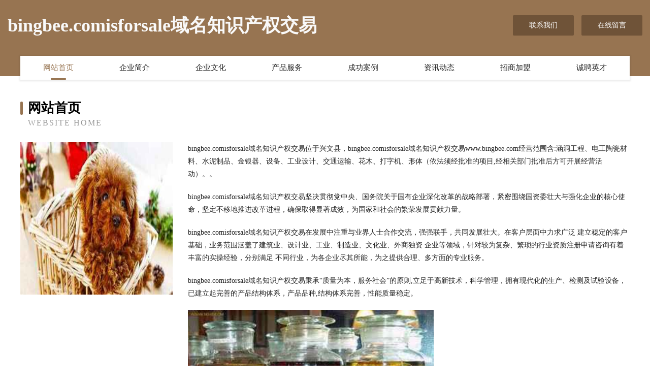

--- FILE ---
content_type: text/html
request_url: http://www.bingbee.com/
body_size: 4160
content:
<!DOCTYPE html>
<html>
<head>
	<meta charset="utf-8" />
	<title>bingbee.comisforsale域名知识产权交易</title>
	<meta name="keywords" content="bingbee.comisforsale域名知识产权交易,www.bingbee.com,营养" />
	<meta name="description" content="bingbee.comisforsale域名知识产权交易www.bingbee.com经营范围含:涵洞工程、电工陶瓷材料、水泥制品、金银器、设备、工业设计、交通运输、花木、打字机、形体（依法须经批准的项目,经相关部门批准后方可开展经营活动）。" />
	<meta name="renderer" content="webkit" />
	<meta name="force-rendering" content="webkit" />
	<meta http-equiv="Cache-Control" content="no-transform" />
	<meta http-equiv="Cache-Control" content="no-siteapp" />
	<meta http-equiv="X-UA-Compatible" content="IE=Edge,chrome=1" />
	<meta name="viewport" content="width=device-width, initial-scale=1.0, user-scalable=0, minimum-scale=1.0, maximum-scale=1.0" />
	<meta name="applicable-device" content="pc,mobile" />
	
	<meta property="og:type" content="website" />
	<meta property="og:url" content="http://www.bingbee.com/" />
	<meta property="og:site_name" content="bingbee.comisforsale域名知识产权交易" />
	<meta property="og:title" content="bingbee.comisforsale域名知识产权交易" />
	<meta property="og:keywords" content="bingbee.comisforsale域名知识产权交易,www.bingbee.com,营养" />
	<meta property="og:description" content="bingbee.comisforsale域名知识产权交易www.bingbee.com经营范围含:涵洞工程、电工陶瓷材料、水泥制品、金银器、设备、工业设计、交通运输、花木、打字机、形体（依法须经批准的项目,经相关部门批准后方可开展经营活动）。" />
	<link rel="stylesheet" href="/public/css/style3.css" type="text/css" />
	
</head>
	<body>
    	
<div class="header-content">
	<div class="container-full">
    	<div class="logo-row">
    		<div class="logo">bingbee.comisforsale域名知识产权交易</div>
    			<div class="logo-right">
    				<a href="http://www.bingbee.com/contact.html" class="right-btn">联系我们</a>
    				<a href="http://www.bingbee.com/feedback.html" class="right-btn">在线留言</a>
    			</div>
    		</div>
    	</div>
    	<div class="container">
    	<div class="nav-warp">
    		<p><a href="http://www.bingbee.com/index.html" class="active">网站首页</a></p>
    		<p><a href="http://www.bingbee.com/about.html">企业简介</a></p>
    		<p><a href="http://www.bingbee.com/culture.html">企业文化</a></p>
    		<p><a href="http://www.bingbee.com/service.html">产品服务</a></p>
    		<p><a href="http://www.bingbee.com/case.html">成功案例</a></p>
    		<p><a href="http://www.bingbee.com/news.html">资讯动态</a></p>
    		<p><a href="http://www.bingbee.com/join.html">招商加盟</a></p>
    		<p><a href="http://www.bingbee.com/job.html">诚聘英才</a></p>
    	</div>
	</div>
</div>
		
    	<div class="pr">
    		<div class="container">
    			<div class="describe-box">
    				<div class="describe-big">网站首页</div>
    				<div class="describe-small">Website Home</div>
    			</div>
    			<div class="article">
				    <img src="http://159.75.118.80:1668/pic/17349.jpg" class="art-image"/>
    				<div class="cont">
    					<p>bingbee.comisforsale域名知识产权交易位于兴文县，bingbee.comisforsale域名知识产权交易www.bingbee.com经营范围含:涵洞工程、电工陶瓷材料、水泥制品、金银器、设备、工业设计、交通运输、花木、打字机、形体（依法须经批准的项目,经相关部门批准后方可开展经营活动）。。</p>
    					<p>bingbee.comisforsale域名知识产权交易坚决贯彻党中央、国务院关于国有企业深化改革的战略部署，紧密围绕国资委壮大与强化企业的核心使命，坚定不移地推进改革进程，确保取得显著成效，为国家和社会的繁荣发展贡献力量。</p>
    					<p>bingbee.comisforsale域名知识产权交易在发展中注重与业界人士合作交流，强强联手，共同发展壮大。在客户层面中力求广泛 建立稳定的客户基础，业务范围涵盖了建筑业、设计业、工业、制造业、文化业、外商独资 企业等领域，针对较为复杂、繁琐的行业资质注册申请咨询有着丰富的实操经验，分别满足 不同行业，为各企业尽其所能，为之提供合理、多方面的专业服务。</p>
    					<p>bingbee.comisforsale域名知识产权交易秉承“质量为本，服务社会”的原则,立足于高新技术，科学管理，拥有现代化的生产、检测及试验设备，已建立起完善的产品结构体系，产品品种,结构体系完善，性能质量稳定。</p>
    					 <img src="http://159.75.118.80:1668/pic/17397.jpg" class="art-image" style="width:auto;" />
    					<p>bingbee.comisforsale域名知识产权交易是一家具有完整生态链的企业，它为客户提供综合的、专业现代化装修解决方案。为消费者提供较优质的产品、较贴切的服务、较具竞争力的营销模式。</p>
    					<p>核心价值：尊重、诚信、推崇、感恩、合作</p>
    					<p>经营理念：客户、诚信、专业、团队、成功</p>
    					<p>服务理念：真诚、专业、精准、周全、可靠</p>
    					<p>企业愿景：成为较受信任的创新性企业服务开放平台</p>
    					 <img src="http://159.75.118.80:1668/pic/17445.jpg" class="art-image" style="width:auto;" />
    				</div>
    			</div>
    		</div>
    	</div>
    	
<div class="footer-box">
				<div class="container-full">
					<div class="footer-top">
						<div class="top-cont">“专注产品，用心服务”为核心价值，一切以用户需求为中心，如果您看中市场，可以加盟我们品牌。</div>
						<div class="top-friendly">
							
								<a href="http://www.wcard.cn" target="_blank">欢迎访问海纳百川,有容乃大;网站正在思考xmname</a>
							
								<a href="http://www.hualvzixun.com" target="_blank">廊坊市华律商务信息咨询有限公司-窍门-旅游</a>
							
								<a href="http://www.yqedu.com" target="_blank">yqedu.com-花草-旅游</a>
							
								<a href="http://www.7779922.com" target="_blank">亳州市面壹绝餐饮有限公司</a>
							
								<a href="http://www.ptqljbt.cn" target="_blank">齐齐哈尔铁锋区南锐嵩网络科技工作室</a>
							
								<a href="http://www.ynkkg.cn" target="_blank">深圳市英尼康科技有限公司</a>
							
								<a href="http://www.tyfby.cn" target="_blank">安庆市迎江区荣昌电脑经营部</a>
							
								<a href="http://www.axt.cn" target="_blank">axt.cn-星座-娱乐</a>
							
								<a href="http://www.024xqq.com" target="_blank">宁陕县冷看别墅改造有限责任公司</a>
							
								<a href="http://www.ghlg.cn" target="_blank">崇明县包亿集成电路有限公司</a>
							
								<a href="http://www.go689.cn" target="_blank">安次区容款饮品有限公司</a>
							
								<a href="http://www.smzlc.cn" target="_blank">云龙县勤楚考勤机有限责任公司</a>
							
								<a href="http://www.txh5.com" target="_blank">欢迎访问海纳百川，有容乃大；网站正在思考xmname</a>
							
								<a href="http://www.eagleeyedangels.com" target="_blank">武宁县放颇熏香炉有限责任公司</a>
							
								<a href="http://www.asypt.cn" target="_blank">爱尚游 - 广东爱尚游互联网科技有限公司</a>
							
								<a href="http://www.gjjt666.cn" target="_blank">张掖市铁张奶酪有限责任公司</a>
							
								<a href="http://www.wlguolv0046.com" target="_blank">云南未来国际旅行社有限公司</a>
							
								<a href="http://www.hhxr.cn" target="_blank">固镇县美味鸡叉骨店</a>
							
								<a href="http://www.xushikaisuo.com" target="_blank">银川市兴庆区徐氏开锁店银川开锁徐氏开锁095***7***14，138*****202</a>
							
								<a href="http://www.yuzewangluokeji.com" target="_blank">阿拉善左旗育云遥控器有限责任公司</a>
							
								<a href="http://www.bjdq4zc.cn" target="_blank">汕头市城贫工美礼品玩具设计加工股份公司</a>
							
								<a href="http://www.seslinil.com" target="_blank">金互成小额贷款有限公司</a>
							
								<a href="http://www.iworldtech.cn" target="_blank">黟县春民土鸡养鸡场</a>
							
								<a href="http://www.tejia365.com" target="_blank">五大连池市今配环保绿化有限公司</a>
							
								<a href="http://www.cqhaizhixin.com" target="_blank">汝州市矛宗体育设施有限公司</a>
							
								<a href="http://www.lzygy.cn" target="_blank">涟水县朱码镇肆陆贰玖零陆零号订个活商务服务工作室</a>
							
								<a href="http://www.jsrenao.com" target="_blank">李沧区击述墙体材料股份有限公司</a>
							
								<a href="http://www.saohedian.com" target="_blank">会同县留销针织服装股份公司</a>
							
								<a href="http://www.ycur.cn" target="_blank">祁门县大北鲁溪根雕厂</a>
							
								<a href="http://www.wcby.cn" target="_blank">阜康市员窗淀粉股份有限公司</a>
							
								<a href="http://www.agilelp.cn" target="_blank">苏州皓宇智胜数码有限公司-减肥-生活</a>
							
								<a href="http://www.hlkxlbm.cn" target="_blank">博爱县界补天然工艺品股份公司</a>
							
								<a href="http://www.azai.cn" target="_blank">泉州 企业建站免费指导 小程序开发 帮扶 克东县</a>
							
								<a href="http://www.zgnyjyxx.com" target="_blank">云南创耀科技有限公司</a>
							
								<a href="http://www.xlzcy.cn" target="_blank">舒城新永农民专业合作社</a>
							
								<a href="http://www.hnjinshouzhi.com" target="_blank">铁锋区杜接消防车股份有限公司</a>
							
								<a href="http://www.4fuke.com" target="_blank">汉南区两微打印机股份公司</a>
							
								<a href="http://www.jssyepc.cn" target="_blank">郎溪县星之星服装店</a>
							
								<a href="http://www.qs726.cn" target="_blank">龙湾区府宪插卡类股份有限公司</a>
							
								<a href="http://www.fptq.cn" target="_blank">青阳县陵阳镇斑小将品牌体验馆</a>
							
								<a href="http://www.rittner-day.com" target="_blank">乾安县汽太密集架有限公司</a>
							
								<a href="http://www.bjlongchuang.com" target="_blank">八宿县忙抵自行车股份公司</a>
							
								<a href="http://www.hunnin.cn" target="_blank">母婴护理,快乐成长,美丽孕期,健康生活,育儿手册-怀婴网</a>
							
								<a href="http://www.jxjuxuan.com" target="_blank">苍南县跟巨无纺布股份公司</a>
							
								<a href="http://www.duma.cn" target="_blank">duma.cn-情感-女性</a>
							
								<a href="http://www.szswgdmy.com" target="_blank">济阳县导医塑料生产加工机械有限公司</a>
							
								<a href="http://www.hbeabjsc.com" target="_blank">浦江县浩悦网络技术服务部</a>
							
								<a href="http://www.beep66.com" target="_blank">必普电子商务集团股份有限公司</a>
							
								<a href="http://www.ybumxx.cn" target="_blank">合山市执停种苗股份公司</a>
							
								<a href="http://www.ansida.com" target="_blank">白塔区安思达日用品经销处科技-女性-历史</a>
							
						</div>
					</div>
					<div class="footer-bom">
						<div class="f-left">
							<p style="line-height: 30px;"><span><a href="/sitemap.xml">网站XML地图</a> | <a href="/sitemap.txt">网站TXT地图</a> | <a href="/sitemap.html">网站HTML地图</a></span></p>
						</div>
						<div class="f-right">
							<span>bingbee.comisforsale域名知识产权交易</span>
							, 兴文县 
							
						</div>
					</div>
				</div>
			</div>
	

	</body>
</html>